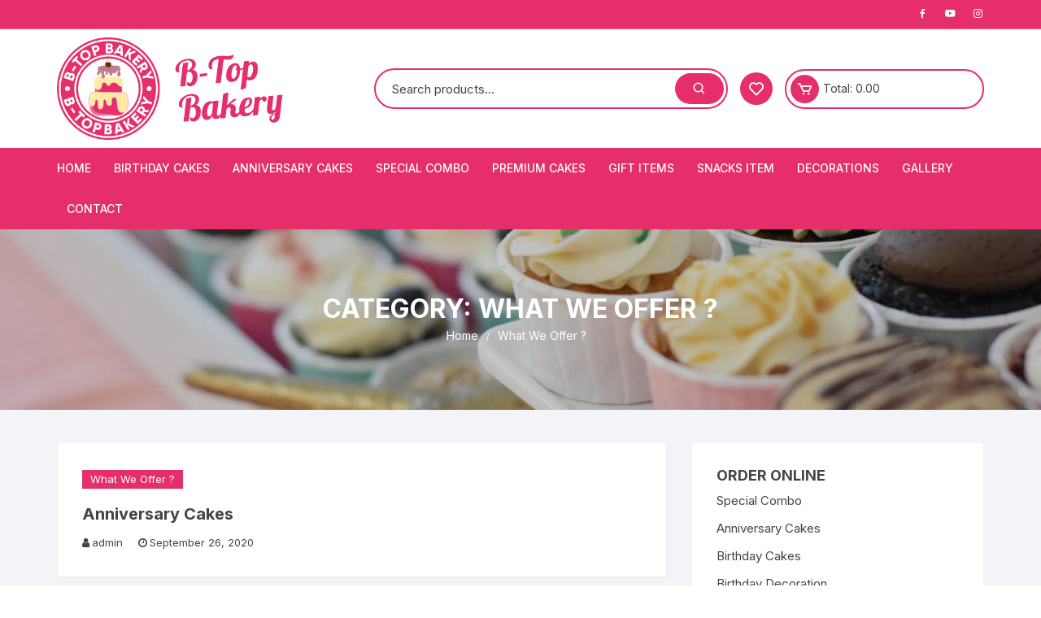

--- FILE ---
content_type: text/html; charset=UTF-8
request_url: https://btopbakery.in/category/what-we-offer/
body_size: 14518
content:
<!doctype html>
<html lang="en-US">
<head>
	<meta charset="UTF-8">
	<meta name="viewport" content="width=device-width, initial-scale=1">
	<link rel="profile" href="https://gmpg.org/xfn/11">

					<script>document.documentElement.className = document.documentElement.className + ' yes-js js_active js'</script>
			<title>What We Offer ? &#8211; B-Top Bakery</title>
<link rel='dns-prefetch' href='//fonts.googleapis.com' />
<link rel='dns-prefetch' href='//s.w.org' />
<link rel="alternate" type="application/rss+xml" title="B-Top Bakery &raquo; Feed" href="https://btopbakery.in/feed/" />
<link rel="alternate" type="application/rss+xml" title="B-Top Bakery &raquo; Comments Feed" href="https://btopbakery.in/comments/feed/" />
<link rel="alternate" type="application/rss+xml" title="B-Top Bakery &raquo; What We Offer ? Category Feed" href="https://btopbakery.in/category/what-we-offer/feed/" />
		<script type="text/javascript">
			window._wpemojiSettings = {"baseUrl":"https:\/\/s.w.org\/images\/core\/emoji\/13.0.1\/72x72\/","ext":".png","svgUrl":"https:\/\/s.w.org\/images\/core\/emoji\/13.0.1\/svg\/","svgExt":".svg","source":{"concatemoji":"https:\/\/btopbakery.in\/wp-includes\/js\/wp-emoji-release.min.js?ver=5.6"}};
			!function(e,a,t){var r,n,o,i,p=a.createElement("canvas"),s=p.getContext&&p.getContext("2d");function c(e,t){var a=String.fromCharCode;s.clearRect(0,0,p.width,p.height),s.fillText(a.apply(this,e),0,0);var r=p.toDataURL();return s.clearRect(0,0,p.width,p.height),s.fillText(a.apply(this,t),0,0),r===p.toDataURL()}function l(e){if(!s||!s.fillText)return!1;switch(s.textBaseline="top",s.font="600 32px Arial",e){case"flag":return!c([127987,65039,8205,9895,65039],[127987,65039,8203,9895,65039])&&(!c([55356,56826,55356,56819],[55356,56826,8203,55356,56819])&&!c([55356,57332,56128,56423,56128,56418,56128,56421,56128,56430,56128,56423,56128,56447],[55356,57332,8203,56128,56423,8203,56128,56418,8203,56128,56421,8203,56128,56430,8203,56128,56423,8203,56128,56447]));case"emoji":return!c([55357,56424,8205,55356,57212],[55357,56424,8203,55356,57212])}return!1}function d(e){var t=a.createElement("script");t.src=e,t.defer=t.type="text/javascript",a.getElementsByTagName("head")[0].appendChild(t)}for(i=Array("flag","emoji"),t.supports={everything:!0,everythingExceptFlag:!0},o=0;o<i.length;o++)t.supports[i[o]]=l(i[o]),t.supports.everything=t.supports.everything&&t.supports[i[o]],"flag"!==i[o]&&(t.supports.everythingExceptFlag=t.supports.everythingExceptFlag&&t.supports[i[o]]);t.supports.everythingExceptFlag=t.supports.everythingExceptFlag&&!t.supports.flag,t.DOMReady=!1,t.readyCallback=function(){t.DOMReady=!0},t.supports.everything||(n=function(){t.readyCallback()},a.addEventListener?(a.addEventListener("DOMContentLoaded",n,!1),e.addEventListener("load",n,!1)):(e.attachEvent("onload",n),a.attachEvent("onreadystatechange",function(){"complete"===a.readyState&&t.readyCallback()})),(r=t.source||{}).concatemoji?d(r.concatemoji):r.wpemoji&&r.twemoji&&(d(r.twemoji),d(r.wpemoji)))}(window,document,window._wpemojiSettings);
		</script>
		<style type="text/css">
img.wp-smiley,
img.emoji {
	display: inline !important;
	border: none !important;
	box-shadow: none !important;
	height: 1em !important;
	width: 1em !important;
	margin: 0 .07em !important;
	vertical-align: -0.1em !important;
	background: none !important;
	padding: 0 !important;
}
</style>
	<link rel='stylesheet' id='litespeed-cache-dummy-css'  href='https://btopbakery.in/wp-content/plugins/litespeed-cache/assets/css/litespeed-dummy.css?ver=5.6' type='text/css' media='all' />
<link rel='stylesheet' id='wp-block-library-css'  href='https://btopbakery.in/wp-includes/css/dist/block-library/style.min.css?ver=5.6' type='text/css' media='all' />
<link rel='stylesheet' id='wc-blocks-vendors-style-css'  href='https://btopbakery.in/wp-content/plugins/woo-gutenberg-products-block/build/wc-blocks-vendors-style.css?ver=5.5.1' type='text/css' media='all' />
<link rel='stylesheet' id='wc-blocks-style-css'  href='https://btopbakery.in/wp-content/plugins/woo-gutenberg-products-block/build/wc-blocks-style.css?ver=5.5.1' type='text/css' media='all' />
<link rel='stylesheet' id='jquery-selectBox-css'  href='https://btopbakery.in/wp-content/plugins/yith-woocommerce-wishlist/assets/css/jquery.selectBox.css?ver=1.2.0' type='text/css' media='all' />
<link rel='stylesheet' id='yith-wcwl-font-awesome-css'  href='https://btopbakery.in/wp-content/plugins/yith-woocommerce-wishlist/assets/css/font-awesome.css?ver=4.7.0' type='text/css' media='all' />
<link rel='stylesheet' id='yith-wcwl-main-css'  href='https://btopbakery.in/wp-content/plugins/yith-woocommerce-wishlist/assets/css/style.css?ver=3.0.14' type='text/css' media='all' />
<style id='yith-wcwl-main-inline-css' type='text/css'>
.yith-wcwl-share li a{color: #FFFFFF;}.yith-wcwl-share li a:hover{color: #FFFFFF;}.yith-wcwl-share a.facebook{background: #39599E; background-color: #39599E;}.yith-wcwl-share a.facebook:hover{background: #39599E; background-color: #39599E;}.yith-wcwl-share a.twitter{background: #45AFE2; background-color: #45AFE2;}.yith-wcwl-share a.twitter:hover{background: #39599E; background-color: #39599E;}.yith-wcwl-share a.pinterest{background: #AB2E31; background-color: #AB2E31;}.yith-wcwl-share a.pinterest:hover{background: #39599E; background-color: #39599E;}.yith-wcwl-share a.email{background: #FBB102; background-color: #FBB102;}.yith-wcwl-share a.email:hover{background: #39599E; background-color: #39599E;}.yith-wcwl-share a.whatsapp{background: #00A901; background-color: #00A901;}.yith-wcwl-share a.whatsapp:hover{background: #39599E; background-color: #39599E;}
</style>
<link rel='stylesheet' id='contact-form-7-css'  href='https://btopbakery.in/wp-content/plugins/contact-form-7/includes/css/styles.css?ver=5.3.2' type='text/css' media='all' />
<style id='contact-form-7-inline-css' type='text/css'>
.wpcf7 .wpcf7-recaptcha iframe {margin-bottom: 0;}.wpcf7 .wpcf7-recaptcha[data-align="center"] > div {margin: 0 auto;}.wpcf7 .wpcf7-recaptcha[data-align="right"] > div {margin: 0 0 0 auto;}
</style>
<link rel='stylesheet' id='woocommerce-layout-css'  href='https://btopbakery.in/wp-content/plugins/woocommerce/assets/css/woocommerce-layout.css?ver=4.5.5' type='text/css' media='all' />
<link rel='stylesheet' id='woocommerce-smallscreen-css'  href='https://btopbakery.in/wp-content/plugins/woocommerce/assets/css/woocommerce-smallscreen.css?ver=4.5.5' type='text/css' media='only screen and (max-width: 768px)' />
<link rel='stylesheet' id='woocommerce-general-css'  href='https://btopbakery.in/wp-content/plugins/woocommerce/assets/css/woocommerce.css?ver=4.5.5' type='text/css' media='all' />
<style id='woocommerce-inline-inline-css' type='text/css'>
.woocommerce form .form-row .required { visibility: visible; }
</style>
<link rel='stylesheet' id='woocommerce_prettyPhoto_css-css'  href='//btopbakery.in/wp-content/plugins/woocommerce/assets/css/prettyPhoto.css?ver=5.6' type='text/css' media='all' />
<link rel='stylesheet' id='orchid-store-style-css'  href='https://btopbakery.in/wp-content/themes/orchid-store/style.css?ver=5.6' type='text/css' media='all' />
<link rel='stylesheet' id='orchid-store-fonts-css'  href='https://fonts.googleapis.com/css?family=Inter%3A400%2C500%2C600%2C700%2C800&#038;subset=latin%2Clatin-ext&#038;ver=5.6' type='text/css' media='all' />
<link rel='stylesheet' id='orchid-store-boxicons-css'  href='https://btopbakery.in/wp-content/themes/orchid-store/assets/fonts/boxicons/boxicons.css?ver=1.2.2' type='text/css' media='all' />
<link rel='stylesheet' id='orchid-store-fontawesome-css'  href='https://btopbakery.in/wp-content/themes/orchid-store/assets/fonts/fontawesome/fontawesome.css?ver=1.2.2' type='text/css' media='all' />
<link rel='stylesheet' id='orchid-store-main-style-css'  href='https://btopbakery.in/wp-content/themes/orchid-store/assets/dist/css/main-style.css?ver=1.2.2' type='text/css' media='all' />
<style id='orchid-store-main-style-inline-css' type='text/css'>

			.editor-entry a,
			.quantity-button,
			.entry-404 h1 span,
			.banner-style-1 .caption span,
			.product-widget-style-2 .tab-nav ul li a.active {

				color: #e52e6a;
			}

			button,
			.mobile-navigation,
			input[type='button'],
			input[type='reset'],
			input[type='submit'],
			.entry-tags a,
			.entry-cats ul li a,
			.button-general,
			a.button-general,
			#yith-quick-view-close,
			.woocommerce .add_to_cart_button,
			.woocommerce #respond input#submit, 
			.woocommerce input#submit, 
			.woocommerce a.button, 
			.woocommerce button.button, 
			.woocommerce input.button, 
			.woocommerce .cart .button, 
			.woocommerce .cart input.button, 
			.woocommerce button.button.alt, 
			.woocommerce a.button.alt, 
			.woocommerce input.button.alt,
			.orchid-backtotop,
			.category-nav li a:hover,
			.cta-style-1,
			.main-navigation,
			.header-style-1 .top-header,
			#yith-wcwl-popup-message,
			.header-style-1 .custom-search-entry button,
			.header-style-1 .custom-search-entry button:hover,
			.header-style-1 .custom-search .search-form button,
			.masterheader .mini-cart button,
			.owl-carousel button.owl-dot.active,
			.woocommerce .added_to_cart.wc-forward,
			.woocommerce div.product .entry-summary .yith-wcwl-add-to-wishlist a,
			.default-post-wrap .page-head .entry-cats ul li a:hover,
			.woocommerce nav.woocommerce-pagination ul li a:hover,
			.woocommerce .widget_price_filter .ui-slider .ui-slider-range,
			.woocommerce .widget_price_filter .ui-slider .ui-slider-handle,
			.woocommerce-page #add_payment_method #payment div.payment_box, 
			.woocommerce-cart #payment div.payment_box, 
			.woocommerce-checkout #payment div.payment_box,
			.header-style-1 .wishlist-icon-container a,
			.wc-block-grid .wp-block-button__link,
			.os-about-widget .social-icons ul li a,
			.patigation .page-numbers,
			.woocommerce .woocommerce-pagination .page-numbers li span, 
			.woocommerce .woocommerce-pagination .page-numbers li a,
			.woocommerce ul.products li .product-hover-items ul li a,
			.woocommerce #respond input#submit.alt.disabled,
			.woocommerce #respond input#submit.alt:disabled,
			.woocommerce #respond input#submit.alt:disabled[disabled],
			.woocommerce a.button.alt.disabled,
			.woocommerce a.button.alt:disabled,
			.woocommerce a.button.alt:disabled[disabled],
			.woocommerce button.button.alt.disabled,
			.woocommerce button.button.alt:disabled,
			.woocommerce button.button.alt:disabled[disabled],
			.woocommerce input.button.alt.disabled,
			.woocommerce input.button.alt:disabled,
			.woocommerce input.button.alt:disabled:hover,
			.woocommerce input.button.alt:disabled[disabled],
			.product-widget-style-3 .owl-carousel .owl-nav button.owl-next, 
			.product-widget-style-3 .owl-carousel .owl-nav button.owl-prev,
			.mobile-header-style-1 .bottom-block,
			.woocommerce-store-notice.demo_store {

				background-color: #e52e6a;
			}

			section .section-title h2:after, 
			section .section-title h3:after {

				content:'';
				background-color: #e52e6a;
			}

			.widget .widget-title h3:after {

				content:'';
				border-top-color:#e52e6a;
			}

			.woocommerce-page .woocommerce-MyAccount-content p a {

				border-bottom-color:#e52e6a;
			}

			#add_payment_method #payment div.payment_box::before, 
			.woocommerce-cart #payment div.payment_box::before, 
			.woocommerce-checkout #payment div.payment_box::before {

				content:'';
				border-bottom-color: #e52e6a;
			}
			
			.category-nav ul,
			.masterheader .mini-cart,
			.header-style-1 .custom-search-entry,
			.header-style-1 .custom-search-entry .select-custom {

				border-color: #e52e6a;
			}
			a:hover,
			.quantity-button:hover,
			.entry-metas ul li a:hover,
			.footer a:hover,
			.editor-entry a:hover,
			.widget_archive a:hover,
			.widget_categories a:hover,
			.widget_recent_entries a:hover,
			.widget_meta a:hover,
			.widget_product_categories a:hover,
			.widget_rss li a:hover,
			.widget_pages li a:hover,
			.widget_nav_menu li a:hover,
			.woocommerce-widget-layered-nav ul li a:hover,
			.widget_rss .widget-title h3 a:hover,
			.widget_rss ul li a:hover,
			.masterheader .social-icons ul li a:hover,
			.comments-area .comment-body .reply a:hover,
			.comments-area .comment-body .reply a:focus,
			.comments-area .comment-body .fn a:hover,
			.comments-area .comment-body .fn a:focus,
			.footer .widget_rss ul li a:hover,
			.comments-area .comment-body .fn:hover,
			.comments-area .comment-body .fn a:hover,
			.comments-area .comment-body .reply a:hover, 
			.comments-area .comment-body .comment-metadata a:hover,
			.comments-area .comment-body .comment-metadata .edit-link:hover,
			.masterheader .topbar-items a:hover,
			.default-page-wrap .page-head .entry-metas ul li a:hover,
			.default-post-wrap .page-head .entry-metas ul li a:hover,
			.mini-cart-open .woocommerce.widget_shopping_cart .cart_list li a:hover,
			.woocommerce .woocommerce-breadcrumb a:hover,
			.breadcrumb-trail ul li a:hover,
			.os-page-breadcrumb-wrap .breadcrumb-trail ul li a:hover,
			.woocommerce .os-page-breadcrumb-wrap .woocommerce-breadcrumb a:hover,
			.os-breadcrumb-wrap ul li a:hover,
			.woocommerce-page a.edit:hover,
			.footer .footer-bottom p a:hover,
			.footer .copyrights a:hover, 
			.footer .widget_nav_menu ul li a:hover, 
			.footer .widget_rss .widget_title h3 a:hover, 
			.footer .widget_tag_cloud .tagcloud a:hover,
			.wc-block-grid .wc-block-grid__product-title:hover,
			.site-navigation ul li .sub-menu.mega-menu-sub-menu li a:hover {

				color: #39acdf;
			}

			button:hover,
			input[type='button']:hover,
			input[type='reset']:hover,
			input[type='submit']:hover,
			.orchid-backtotop:hover,
			.entry-tags a:hover,
			.entry-cats ul li a:hover,
			.button-general:hover,
			a.button-general:hover,
			#yith-quick-view-close:hover,
			.woocommerce .add_to_cart_button:hover,
			.woocommerce #respond input#submit:hover, 
			.woocommerce input#submit:hover, 
			.woocommerce a.button:hover, 
			.woocommerce button.button:hover, 
			.woocommerce input.button:hover, 
			.woocommerce .cart .button:hover, 
			.woocommerce .cart input.button:hover, 
			.woocommerce button.button.alt:hover, 
			.woocommerce a.button.alt:hover, 
			.woocommerce input.button.alt:hover,
			.masterheader .mini-cart button:hover,
			.woocommerce .product-hover-items ul li a:hover,
			.owl-carousel .owl-nav button.owl-next:hover,
			.owl-carousel .owl-nav button.owl-prev:hover,
			.woocommerce .added_to_cart.wc-forward:hover,
			.category-navigation .cat-nav-trigger,
			.wc-block-grid .wp-block-button__link:hover,
			.header-style-1 .wishlist-icon-container a:hover,
			.header-style-1 .custom-search .search-form button:hover,
			.os-about-widget .social-icons ul li a:hover,
			.woocommerce ul.products li .product-hover-items ul li a:hover,
			.woocommerce div.product .entry-summary .yith-wcwl-add-to-wishlist a:hover,
			.patigation .page-numbers.current,
			.patigation .page-numbers:hover,
			.woocommerce .woocommerce-pagination .page-numbers li a:hover, 
			.woocommerce .woocommerce-pagination .page-numbers li .current,
			.woocommerce a.button.alt:disabled:hover,
			.woocommerce a.button.alt.disabled:hover,
			.woocommerce button.button.alt:disabled:hover,
			.woocommerce button.button.alt.disabled:hover,
			.woocommerce input.button.alt.disabled:hover,
			.woocommerce a.button.alt:disabled[disabled]:hover,
			.woocommerce #respond input#submit.alt:disabled:hover,
			.woocommerce #respond input#submit.alt.disabled:hover,
			.woocommerce button.button.alt:disabled[disabled]:hover,
			.woocommerce input.button.alt:disabled[disabled]:hover,
			.woocommerce #respond input#submit.alt:disabled[disabled]:hover,
			.product-widget-style-3 .owl-carousel .owl-nav button.owl-next:hover, 
			.product-widget-style-3 .owl-carousel .owl-nav button.owl-prev:hover {

				background-color: #39acdf;
			}

			@media ( min-width: 992px ) {

				.site-navigation ul li .sub-menu li a:hover, 
				.site-navigation ul li .children li a:hover {

					background-color: #39acdf;
				}
			}

			.widget_tag_cloud .tagcloud a:hover,
			.widget_product_tag_cloud .tagcloud a:hover {

				border-color: #39acdf;
			}
</style>
<link rel='stylesheet' id='wp-featherlight-css'  href='https://btopbakery.in/wp-content/plugins/wp-featherlight/css/wp-featherlight.min.css?ver=1.3.4' type='text/css' media='all' />
<script type='text/javascript' src='https://btopbakery.in/wp-includes/js/jquery/jquery.min.js?ver=3.5.1' id='jquery-core-js'></script>
<script type='text/javascript' src='https://btopbakery.in/wp-includes/js/jquery/jquery-migrate.min.js?ver=3.3.2' id='jquery-migrate-js'></script>
<link rel="https://api.w.org/" href="https://btopbakery.in/wp-json/" /><link rel="alternate" type="application/json" href="https://btopbakery.in/wp-json/wp/v2/categories/5" /><link rel="EditURI" type="application/rsd+xml" title="RSD" href="https://btopbakery.in/xmlrpc.php?rsd" />
<link rel="wlwmanifest" type="application/wlwmanifest+xml" href="https://btopbakery.in/wp-includes/wlwmanifest.xml" /> 
<meta name="generator" content="WordPress 5.6" />
<meta name="generator" content="WooCommerce 4.5.5" />
		<style>
			.paytm_response{padding:15px; margin-bottom: 20px; border: 1px solid transparent; border-radius: 4px; text-align: center;}
			.paytm_response.error-box{color: #a94442; background-color: #f2dede; border-color: #ebccd1;}
			.paytm_response.success-box{color: #155724; background-color: #d4edda; border-color: #c3e6cb;}
		</style>
			<noscript><style>.woocommerce-product-gallery{ opacity: 1 !important; }</style></noscript>
			<style type="text/css">
					.site-title,
			.site-description {
				position: absolute;
				clip: rect(1px, 1px, 1px, 1px);
			}
				</style>
		<style type="text/css" id="custom-background-css">
body.custom-background { background-image: url("https://btopbakery.in/wp-content/uploads/2020/09/watercolor.png"); background-position: center center; background-size: auto; background-repeat: repeat; background-attachment: fixed; }
</style>
	<link rel="icon" href="https://btopbakery.in/wp-content/uploads/2020/09/btop-bakery-100x100.png" sizes="32x32" />
<link rel="icon" href="https://btopbakery.in/wp-content/uploads/2020/09/btop-bakery.png" sizes="192x192" />
<link rel="apple-touch-icon" href="https://btopbakery.in/wp-content/uploads/2020/09/btop-bakery.png" />
<meta name="msapplication-TileImage" content="https://btopbakery.in/wp-content/uploads/2020/09/btop-bakery.png" />
		<style type="text/css" id="wp-custom-css">
			.site-logo a img, .site-branding a img {
	max-width:280px;
}
.header-style-1 .mid-header {
    padding-top: 10px;
    padding-bottom: 10px;
}
.site-main{
	min-height:50px;
}
.footer {
    background: #e52e6a;
		color:#fff;
}
.footer table{
    border-collapse: collapse; 			border: none !important;
}
.widget .widget-title {
    margin-bottom: 10px;
}
.widget_archive ul li, .widget_categories ul li, .widget_meta ul li, .widget_nav_menu ul li, .widget_pages ul li, .widget_product_categories ul li, .widget_recent_comments ul li, .widget_recent_entries ul li, .widget_rss ul li, .woocommerce-widget-layered-nav ul li, .woocommerce .widget_rating_filter ul li, .woocommerce .woocommerce-widget-layered-nav-list .woocommerce-widget-layered-nav-list__item {
		border: none;
    padding: 5px 0;
		
}
.footer, .footer .footer-bottom p, .footer .widget_rss ul li a, .footer .widget_tag_cloud .tagcloud a, .footer a {
    color: #fff;
}
.footer .site-branding a img {
	max-width:120px;
}
.footer .os-about-widget .contact-info p, .os-about-widget .info, .footer .os-about-widget ul li {
	margin-bottom: 7px;
}
.widget .widget-title h3:after {
    content: '';
    border-top-color: #fff;
}
.cta-style-2 .box-holder {
    background: #670335;
}
.wooccm-field-country{
	display:none;
}
.site-navigation>ul>li>a {
    padding: 0 12px;
}		</style>
		</head>

<body class="archive category category-what-we-offer category-5 custom-background wp-custom-logo theme-orchid-store woocommerce-no-js wp-featherlight-captions hfeed woocommerce-active">
		<div id="page" class="site __os-page-wrap__">

		<a class="skip-link screen-reader-text" href="#content">Skip to content</a>

		<header class="masterheader desktop-header header-style-1">
    <div class="header-inner">
                    <div class="top-header">
                <div class="__os-container__">
                    <div class="os-row">
                        <div class="os-col left-col">
                           <div class="topbar-items">
                                                            </div><!-- .topbar-items -->
                        </div><!-- .os-col.left-col -->
                                                    <div class="os-col right-col">
                                 <div class="social-icons">
                                    <ul class="social-icons-list">
                                                                                    <li>
                                                <a href="https://www.facebook.com/BTOPBAKERY.IN"></a>
                                            </li>
                                                                                        <li>
                                                <a href="https://www.youtube.com/channel/UC-wvO4tksAvcLB022AJ83Jw"></a>
                                            </li>
                                                                                        <li>
                                                <a href="https://www.instagram.com/btopbakery/"></a>
                                            </li>
                                                                                </ul>
                                </div><!-- // social-icons -->
                            </div><!-- .os-col.right-col -->
                                                </div><!-- .os-row -->
                </div><!-- .__os-container__ -->
            </div><!-- .top-header -->
                    <div class="mid-header">
            <div class="__os-container__">
                <div class="os-row ">
                    <div class="os-col logo-col">
                        		<div class="site-branding">
			<a href="https://btopbakery.in/" class="custom-logo-link" rel="home"><img width="443" height="200" src="https://btopbakery.in/wp-content/uploads/2020/09/btop-bakery-logo-full.png" class="custom-logo" alt="B-Top Bakery" srcset="https://btopbakery.in/wp-content/uploads/2020/09/btop-bakery-logo-full.png 443w, https://btopbakery.in/wp-content/uploads/2020/09/btop-bakery-logo-full-300x135.png 300w" sizes="(max-width: 443px) 100vw, 443px" /></a>        </div><!-- site-branding -->
		                    </div><!-- .os-col.logo-col -->
                                            <div class="os-col extra-col">
                            <div class="aside-right">
                                		<div class="custom-search os-mobile-show">
	        <form role="search" method="get" class="woocommerce-product-search" action="https://btopbakery.in/">
	<div class="custom-search-entry">
		<input type="search" id="woocommerce-product-search-field-0" class="search-field" placeholder="Search products&hellip;" value="" name="s" />
		<button type="submit"><i class='bx bx-search'></i></button>
		<input type="hidden" name="post_type" value="product" />
	</div>
</form>	    </div><!-- .custom-search -->
		                                    <div class="wishlist-minicart-wrapper">
                                        <div class="wishlist-minicart-inner">
                                                    <div class="wishlist-icon-container">
                <a href="https://btopbakery.in/wishlist"><i class='bx bx-heart'></i></a>
            </div><!-- .wishlist-icon-container -->
            		<div class="mini-cart">
            <button class="trigger-mini-cart">
            	<i class='bx bx-cart'></i>
            </button><!-- .trigger-mini-cart -->
            <span class="cart-amount">Total:	            <span class="price">	                
                    <span class="woocommerce-Price-amount amount os-minicart-amount"><span class="woocommerce-Price-amount amount"><span class="woocommerce-Price-currencySymbol">&#8377;</span>0.00</span></span>
	            </span><!-- .price -->
            </span><!-- .cart-amount -->
                            <div class="mini-cart-open">
                    <div class="mini-cart-items">
                        <div class="widget woocommerce widget_shopping_cart"><div class="widget_shopping_cart_content"></div></div>                    </div><!-- .mini-cart-tems -->
                </div><!-- .mini-cart-open -->
                        </div><!-- .mini-cart -->
		                                        </div><!-- . wishlist-minicart-inner -->
                                    </div>
                                                                </div><!-- .aside-right -->
                        </div><!-- .os-col.extra-col -->
                                        </div><!-- .os-row -->
            </div><!-- .__os-container__ -->
        </div><!-- .mid-header -->
        <div class="bottom-header">
            <div class="main-navigation"> 
                <div class="__os-container__">
                    <div class="os-row os-nav-row no-special-menu">
                                                <div class="os-col os-nav-col-right">
                            <div class="menu-toggle">
                                <button class="mobile-menu-toggle-btn">
                                    <span class="hamburger-bar"></span>
                                    <span class="hamburger-bar"></span>
                                    <span class="hamburger-bar"></span>
                                </button>
                            </div><!-- .meu-toggle -->
                            		<nav id="site-navigation" class="site-navigation">
			<ul id="primary-menu" class="primary-menu"><li id="nav-menu-item-162" class="main-menu-item  menu-item-even menu-item-depth-0 menu-item menu-item-type-post_type menu-item-object-page menu-item-home"><a href="https://btopbakery.in/" class="menu-link main-menu-link">Home</a></li>
<li id="nav-menu-item-232" class="main-menu-item  menu-item-even menu-item-depth-0 menu-item menu-item-type-taxonomy menu-item-object-product_cat"><a href="https://btopbakery.in/product-category/birthday-cakes/" class="menu-link main-menu-link">Birthday Cakes</a></li>
<li id="nav-menu-item-231" class="main-menu-item  menu-item-even menu-item-depth-0 menu-item menu-item-type-taxonomy menu-item-object-product_cat"><a href="https://btopbakery.in/product-category/anniversary-cakes/" class="menu-link main-menu-link">Anniversary Cakes</a></li>
<li id="nav-menu-item-230" class="main-menu-item  menu-item-even menu-item-depth-0 menu-item menu-item-type-taxonomy menu-item-object-product_cat"><a href="https://btopbakery.in/product-category/special-combo/" class="menu-link main-menu-link">Special Combo</a></li>
<li id="nav-menu-item-1483" class="main-menu-item  menu-item-even menu-item-depth-0 menu-item menu-item-type-taxonomy menu-item-object-product_cat"><a href="https://btopbakery.in/product-category/premium-cakes/" class="menu-link main-menu-link">Premium Cakes</a></li>
<li id="nav-menu-item-387" class="main-menu-item  menu-item-even menu-item-depth-0 menu-item menu-item-type-taxonomy menu-item-object-product_cat"><a href="https://btopbakery.in/product-category/gift-items/" class="menu-link main-menu-link">Gift Items</a></li>
<li id="nav-menu-item-388" class="main-menu-item  menu-item-even menu-item-depth-0 menu-item menu-item-type-taxonomy menu-item-object-product_cat"><a href="https://btopbakery.in/product-category/snacks-item/" class="menu-link main-menu-link">Snacks Item</a></li>
<li id="nav-menu-item-1295" class="main-menu-item  menu-item-even menu-item-depth-0 menu-item menu-item-type-taxonomy menu-item-object-product_cat"><a href="https://btopbakery.in/product-category/decorations/" class="menu-link main-menu-link">Decorations</a></li>
<li id="nav-menu-item-67" class="main-menu-item  menu-item-even menu-item-depth-0 menu-item menu-item-type-post_type menu-item-object-page"><a href="https://btopbakery.in/gallery/" class="menu-link main-menu-link">Gallery</a></li>
<li id="nav-menu-item-27" class="main-menu-item  menu-item-even menu-item-depth-0 menu-item menu-item-type-post_type menu-item-object-page"><a href="https://btopbakery.in/contact/" class="menu-link main-menu-link">Contact</a></li>
</ul>		</nav><!-- .site-navigation.site-navigation -->
		                        </div><!-- // os-col os-nav-col-right -->
                    </div><!-- // os-row os-nav-row -->
                </div><!-- .__os-container__ -->
            </div><!-- .main-navigation -->
        </div><!-- .bottom-header -->
    </div><!-- .header-inner -->
</header><!-- .masterheader.header-style-1 --><header class="masterheader mobile-header header-style-1 mobile-header-style-1">
    <div class="header-inner">
                         <div class="top-header top-block">
                    <div class="__os-container__">
                        <div class="block-entry os-row">
                                                                <div class="social-icons flex-col">
                                        <ul class="social-icons-list">
                                                                                    <li>
                                                <a href="https://www.facebook.com/BTOPBAKERY.IN"></a>
                                            </li>
                                                                                        <li>
                                                <a href="https://www.youtube.com/channel/UC-wvO4tksAvcLB022AJ83Jw"></a>
                                            </li>
                                                                                        <li>
                                                <a href="https://www.instagram.com/btopbakery/"></a>
                                            </li>
                                                                                    </ul>
                                    </div><!-- // social-icons -->
                                                            </div><!-- // block-entry -->
                    </div><!-- // __os-container__ -->
                </div><!-- // top-block -->
                        <div class="mid-block">
            <div class="__os-container__">
                <div class="block-entry os-row">
                    <div class="branding flex-col">
                        		<div class="site-branding">
			<a href="https://btopbakery.in/" class="custom-logo-link" rel="home"><img width="443" height="200" src="https://btopbakery.in/wp-content/uploads/2020/09/btop-bakery-logo-full.png" class="custom-logo" alt="B-Top Bakery" srcset="https://btopbakery.in/wp-content/uploads/2020/09/btop-bakery-logo-full.png 443w, https://btopbakery.in/wp-content/uploads/2020/09/btop-bakery-logo-full-300x135.png 300w" sizes="(max-width: 443px) 100vw, 443px" /></a>        </div><!-- site-branding -->
		                    </div><!-- .branding flex-col -->
                                                <div class="header-items flex-col">
                                <div class="flex-row">
                                                                            <div class="wishlist-column flex-col">
                                                        <div class="wishlist-icon-container">
                <a href="https://btopbakery.in/wishlist"><i class='bx bx-heart'></i></a>
            </div><!-- .wishlist-icon-container -->
                                                    </div><!-- // wishlist-column flex-column -->
                                                                                <div class="minicart-column flex-col">
                                            		<div class="mini-cart">
            <button class="trigger-mini-cart">
            	<i class='bx bx-cart'></i>
            </button><!-- .trigger-mini-cart -->
            <span class="cart-amount">Total:	            <span class="price">	                
                    <span class="woocommerce-Price-amount amount os-minicart-amount"><span class="woocommerce-Price-amount amount"><span class="woocommerce-Price-currencySymbol">&#8377;</span>0.00</span></span>
	            </span><!-- .price -->
            </span><!-- .cart-amount -->
                            <div class="mini-cart-open">
                    <div class="mini-cart-items">
                        <div class="widget woocommerce widget_shopping_cart"><div class="widget_shopping_cart_content"></div></div>                    </div><!-- .mini-cart-tems -->
                </div><!-- .mini-cart-open -->
                        </div><!-- .mini-cart -->
		                                        </div><!-- // mincart-column flex-col -->
                                                                        </div><!-- // flex-row -->
                            </div><!-- // header-items -->
                                            </div><!-- // block-entry -->
            </div><!-- // __os-container__ -->
        </div><!-- // mid-block -->
        <div class="bottom-block">
            <div class="__os-container__">
                <div class="block-entry">
                    <div class="flex-row">
                        <div class="flex-col left">
                        <div class="nav-col">
                            <div class="menu-toggle">
                                <button class="mobile-menu-toggle-btn">
                                    <span class="hamburger-bar"></span>
                                    <span class="hamburger-bar"></span>
                                    <span class="hamburger-bar"></span>
                                </button>
                            </div><!-- .meu-toggle -->
                            		<nav id="site-navigation" class="site-navigation">
			<ul id="primary-menu" class="primary-menu"><li id="nav-menu-item-162" class="main-menu-item  menu-item-even menu-item-depth-0 menu-item menu-item-type-post_type menu-item-object-page menu-item-home"><a href="https://btopbakery.in/" class="menu-link main-menu-link">Home</a></li>
<li id="nav-menu-item-232" class="main-menu-item  menu-item-even menu-item-depth-0 menu-item menu-item-type-taxonomy menu-item-object-product_cat"><a href="https://btopbakery.in/product-category/birthday-cakes/" class="menu-link main-menu-link">Birthday Cakes</a></li>
<li id="nav-menu-item-231" class="main-menu-item  menu-item-even menu-item-depth-0 menu-item menu-item-type-taxonomy menu-item-object-product_cat"><a href="https://btopbakery.in/product-category/anniversary-cakes/" class="menu-link main-menu-link">Anniversary Cakes</a></li>
<li id="nav-menu-item-230" class="main-menu-item  menu-item-even menu-item-depth-0 menu-item menu-item-type-taxonomy menu-item-object-product_cat"><a href="https://btopbakery.in/product-category/special-combo/" class="menu-link main-menu-link">Special Combo</a></li>
<li id="nav-menu-item-1483" class="main-menu-item  menu-item-even menu-item-depth-0 menu-item menu-item-type-taxonomy menu-item-object-product_cat"><a href="https://btopbakery.in/product-category/premium-cakes/" class="menu-link main-menu-link">Premium Cakes</a></li>
<li id="nav-menu-item-387" class="main-menu-item  menu-item-even menu-item-depth-0 menu-item menu-item-type-taxonomy menu-item-object-product_cat"><a href="https://btopbakery.in/product-category/gift-items/" class="menu-link main-menu-link">Gift Items</a></li>
<li id="nav-menu-item-388" class="main-menu-item  menu-item-even menu-item-depth-0 menu-item menu-item-type-taxonomy menu-item-object-product_cat"><a href="https://btopbakery.in/product-category/snacks-item/" class="menu-link main-menu-link">Snacks Item</a></li>
<li id="nav-menu-item-1295" class="main-menu-item  menu-item-even menu-item-depth-0 menu-item menu-item-type-taxonomy menu-item-object-product_cat"><a href="https://btopbakery.in/product-category/decorations/" class="menu-link main-menu-link">Decorations</a></li>
<li id="nav-menu-item-67" class="main-menu-item  menu-item-even menu-item-depth-0 menu-item menu-item-type-post_type menu-item-object-page"><a href="https://btopbakery.in/gallery/" class="menu-link main-menu-link">Gallery</a></li>
<li id="nav-menu-item-27" class="main-menu-item  menu-item-even menu-item-depth-0 menu-item menu-item-type-post_type menu-item-object-page"><a href="https://btopbakery.in/contact/" class="menu-link main-menu-link">Contact</a></li>
</ul>		</nav><!-- .site-navigation.site-navigation -->
		                        </div><!-- // nav-col -->
                        </div><!-- // flex-col left -->
                        <div class="flex-col right">
                            <div class="flex-row">
                                                                    <div class="search-col flex-col">
                                        <button class="search-toggle"><i class='bx bx-search'></i></button>
                                    </div><!-- // search-col flex-col -->
                                                                </div><!-- // flex-row -->
                        </div><!-- // flex-col right -->
                    </div><!-- // fex-row -->
                </div><!-- // block-entry -->
            </div><!-- // __os-container__ -->
                            <div class="mobile-header-search">
                    		<div class="custom-search os-mobile-show">
	        <form role="search" method="get" class="woocommerce-product-search" action="https://btopbakery.in/">
	<div class="custom-search-entry">
		<input type="search" id="woocommerce-product-search-field-1" class="search-field" placeholder="Search products&hellip;" value="" name="s" />
		<button type="submit"><i class='bx bx-search'></i></button>
		<input type="hidden" name="post_type" value="product" />
	</div>
</form>	    </div><!-- .custom-search -->
		                </div><!-- // mobile-header-search -->
                        </div><!-- // bottom-block -->
    </div><!-- // header-inner -->
</header><!-- .mobile-header header-style-1 -->
<aside class="mobile-navigation canvas" data-auto-focus="true">
    <div class="canvas-inner">
        <div class="canvas-container-entry">
            <div class="canvas-close-container">
                <button class="trigger-mob-nav-close"><i class='bx bx-x'></i></button>
            </div><!-- // canvas-close-container -->
            <div class="top-header-menu-entry">
                            </div><!-- // secondary-navigation -->
            <div class="mobile-nav-entry">
                		<nav id="site-navigation" class="site-navigation">
			<ul id="primary-menu" class="primary-menu"><li id="nav-menu-item-162" class="main-menu-item  menu-item-even menu-item-depth-0 menu-item menu-item-type-post_type menu-item-object-page menu-item-home"><a href="https://btopbakery.in/" class="menu-link main-menu-link">Home</a></li>
<li id="nav-menu-item-232" class="main-menu-item  menu-item-even menu-item-depth-0 menu-item menu-item-type-taxonomy menu-item-object-product_cat"><a href="https://btopbakery.in/product-category/birthday-cakes/" class="menu-link main-menu-link">Birthday Cakes</a></li>
<li id="nav-menu-item-231" class="main-menu-item  menu-item-even menu-item-depth-0 menu-item menu-item-type-taxonomy menu-item-object-product_cat"><a href="https://btopbakery.in/product-category/anniversary-cakes/" class="menu-link main-menu-link">Anniversary Cakes</a></li>
<li id="nav-menu-item-230" class="main-menu-item  menu-item-even menu-item-depth-0 menu-item menu-item-type-taxonomy menu-item-object-product_cat"><a href="https://btopbakery.in/product-category/special-combo/" class="menu-link main-menu-link">Special Combo</a></li>
<li id="nav-menu-item-1483" class="main-menu-item  menu-item-even menu-item-depth-0 menu-item menu-item-type-taxonomy menu-item-object-product_cat"><a href="https://btopbakery.in/product-category/premium-cakes/" class="menu-link main-menu-link">Premium Cakes</a></li>
<li id="nav-menu-item-387" class="main-menu-item  menu-item-even menu-item-depth-0 menu-item menu-item-type-taxonomy menu-item-object-product_cat"><a href="https://btopbakery.in/product-category/gift-items/" class="menu-link main-menu-link">Gift Items</a></li>
<li id="nav-menu-item-388" class="main-menu-item  menu-item-even menu-item-depth-0 menu-item menu-item-type-taxonomy menu-item-object-product_cat"><a href="https://btopbakery.in/product-category/snacks-item/" class="menu-link main-menu-link">Snacks Item</a></li>
<li id="nav-menu-item-1295" class="main-menu-item  menu-item-even menu-item-depth-0 menu-item menu-item-type-taxonomy menu-item-object-product_cat"><a href="https://btopbakery.in/product-category/decorations/" class="menu-link main-menu-link">Decorations</a></li>
<li id="nav-menu-item-67" class="main-menu-item  menu-item-even menu-item-depth-0 menu-item menu-item-type-post_type menu-item-object-page"><a href="https://btopbakery.in/gallery/" class="menu-link main-menu-link">Gallery</a></li>
<li id="nav-menu-item-27" class="main-menu-item  menu-item-even menu-item-depth-0 menu-item menu-item-type-post_type menu-item-object-page"><a href="https://btopbakery.in/contact/" class="menu-link main-menu-link">Contact</a></li>
</ul>		</nav><!-- .site-navigation.site-navigation -->
		            </div><!-- // mobile-nav-entry -->
        </div><!-- // canvas-container-entry -->
    </div><!-- // canvas-inner -->
</aside><!-- // mobile-navigation-canvas -->
<div class="mobile-navigation-mask"></div><!-- // mobile-navigation-mask -->        
        <div id="content" class="site-content"><div class="inner-page-wrap archive-page-wrap">
				<div class="os-breadcrumb-wrap" style="background-image: url(https://btopbakery.in/wp-content/uploads/2020/09/cropped-photo-1546541866-706231a598d7-1.jpg);" >
		        <div class="__os-container__">
		        	<div class="breadcrumb-inner">
		            <div class="title">
		            	<h1 class="entry-title page-title">Category: <span>What We Offer ?</span></h1>		            </div><!-- .title -->
		            			            <div class="os-breadcrumb">
			            	<nav role="navigation" aria-label="Breadcrumbs" class="breadcrumb-trail breadcrumbs"><ul class="trail-items"><li class="trail-item trail-begin"><a href="https://btopbakery.in/" rel="home"><span>Home</span></a></li><li class="trail-item trail-end"><a href="#"><span>What We Offer ?</span></a></li></ul></nav>			            </div><!-- .os-breadcrumb -->
			            		         	</div><!-- .breadcrumb-inner -->
		        </div><!-- .os-container -->
		         <div class="mask"></div>
		    </div><!-- .os-breadcrumb-wrap -->
			    <div class="inner-entry">
        <div class="__os-container__">
            <div class="os-row">
                <div class="col-desktop-8 content-col col-tab-100 col-mob-100 sticky-portion">
                    <div id="primary" class="content-area">
                        <div id="main" class="site-main">
                            <div class="archive-entry">
                            	<article id="post-80" class="post-80 post type-post status-publish format-standard hentry category-what-we-offer">
    <div class="os-row">
                <div class="os-col content-col">
            <div class="box">
                			<div class="entry-cats">
                <ul class="post-categories">
	<li><a href="https://btopbakery.in/category/what-we-offer/" rel="category tag">What We Offer ?</a></li></ul>            </div><!-- .entry-cats -->
			                <div class="title">
                    <h3><a href="https://btopbakery.in/anniversary-cakes/">Anniversary Cakes</a></h3>
                </div><!-- .title -->
                		<div class="excerpt">
                    </div><!-- .excerpt -->
		                    <div class="entry-metas">
                        <ul>
                            			<li class="posted-by"><a class="url fn n" href="https://btopbakery.in/author/admin/">admin</a></li>
			            <li class="posted-date"><a href="https://btopbakery.in/anniversary-cakes/" rel="bookmark"><time class="entry-date published" datetime="2020-09-26T12:49:40+05:30">September 26, 2020</time><time class="updated" datetime="2020-09-26T12:49:59+05:30">September 26, 2020</time></a></li>
			                        </ul>
                    </div><!-- .entry-metas -->
                                </div><!-- .box -->
        </div><!-- .os-col -->
    </div><!-- .os-row -->
</article><!-- #post-80 -->
<article id="post-77" class="post-77 post type-post status-publish format-standard hentry category-what-we-offer">
    <div class="os-row">
                <div class="os-col content-col">
            <div class="box">
                			<div class="entry-cats">
                <ul class="post-categories">
	<li><a href="https://btopbakery.in/category/what-we-offer/" rel="category tag">What We Offer ?</a></li></ul>            </div><!-- .entry-cats -->
			                <div class="title">
                    <h3><a href="https://btopbakery.in/wedding-cakes/">Wedding Cakes</a></h3>
                </div><!-- .title -->
                		<div class="excerpt">
                    </div><!-- .excerpt -->
		                    <div class="entry-metas">
                        <ul>
                            			<li class="posted-by"><a class="url fn n" href="https://btopbakery.in/author/admin/">admin</a></li>
			            <li class="posted-date"><a href="https://btopbakery.in/wedding-cakes/" rel="bookmark"><time class="entry-date published updated" datetime="2020-09-26T12:48:35+05:30">September 26, 2020</time></a></li>
			                        </ul>
                    </div><!-- .entry-metas -->
                                </div><!-- .box -->
        </div><!-- .os-col -->
    </div><!-- .os-row -->
</article><!-- #post-77 -->
<article id="post-74" class="post-74 post type-post status-publish format-standard hentry category-what-we-offer">
    <div class="os-row">
                <div class="os-col content-col">
            <div class="box">
                			<div class="entry-cats">
                <ul class="post-categories">
	<li><a href="https://btopbakery.in/category/what-we-offer/" rel="category tag">What We Offer ?</a></li></ul>            </div><!-- .entry-cats -->
			                <div class="title">
                    <h3><a href="https://btopbakery.in/home-delivery/">Home Delivery</a></h3>
                </div><!-- .title -->
                		<div class="excerpt">
                    </div><!-- .excerpt -->
		                    <div class="entry-metas">
                        <ul>
                            			<li class="posted-by"><a class="url fn n" href="https://btopbakery.in/author/admin/">admin</a></li>
			            <li class="posted-date"><a href="https://btopbakery.in/home-delivery/" rel="bookmark"><time class="entry-date published updated" datetime="2020-09-26T12:47:29+05:30">September 26, 2020</time></a></li>
			                        </ul>
                    </div><!-- .entry-metas -->
                                </div><!-- .box -->
        </div><!-- .os-col -->
    </div><!-- .os-row -->
</article><!-- #post-74 -->
<article id="post-51" class="post-51 post type-post status-publish format-standard hentry category-what-we-offer">
    <div class="os-row">
                <div class="os-col content-col">
            <div class="box">
                			<div class="entry-cats">
                <ul class="post-categories">
	<li><a href="https://btopbakery.in/category/what-we-offer/" rel="category tag">What We Offer ?</a></li></ul>            </div><!-- .entry-cats -->
			                <div class="title">
                    <h3><a href="https://btopbakery.in/birthday-cakes/">Birthday Cakes</a></h3>
                </div><!-- .title -->
                		<div class="excerpt">
            <p>Ace your celebrations with birthday cakes that are just special as you are! Line up everybody and order birthday cake online for same day or midnight delivery because, with us,</p>
        </div><!-- .excerpt -->
		                    <div class="entry-metas">
                        <ul>
                            			<li class="posted-by"><a class="url fn n" href="https://btopbakery.in/author/admin/">admin</a></li>
			            <li class="posted-date"><a href="https://btopbakery.in/birthday-cakes/" rel="bookmark"><time class="entry-date published" datetime="2020-09-24T14:30:14+05:30">September 24, 2020</time><time class="updated" datetime="2020-09-26T12:45:04+05:30">September 26, 2020</time></a></li>
			                        </ul>
                    </div><!-- .entry-metas -->
                                </div><!-- .box -->
        </div><!-- .os-col -->
    </div><!-- .os-row -->
</article><!-- #post-51 -->
		<div class="patigation">
            <div class="pagination-entry">
               	            </div><!-- .pagination-entry -->
        </div><!-- .pagination -->
		                            </div><!-- .archive-entry -->
                        </div><!-- .main -->
                    </div><!-- .primary -->
                </div><!-- .col -->
                <div class="col-desktop-4 sidebar-col col-tab-100 col-mob-100 sticky-portion">
	<aside id="secondary" class="secondary-widget-area">
		<div id="nav_menu-6" class="widget widget_nav_menu"><div class="widget-title"><h3>Order Online</h3></div><div class="menu-sidebar-order-online-menu-container"><ul id="menu-sidebar-order-online-menu" class="menu"><li id="nav-menu-item-1480" class="main-menu-item  menu-item-even menu-item-depth-0 menu-item menu-item-type-taxonomy menu-item-object-product_cat"><a href="https://btopbakery.in/product-category/special-combo/" class="menu-link main-menu-link">Special Combo</a></li>
<li id="nav-menu-item-1473" class="main-menu-item  menu-item-even menu-item-depth-0 menu-item menu-item-type-taxonomy menu-item-object-product_cat"><a href="https://btopbakery.in/product-category/anniversary-cakes/" class="menu-link main-menu-link">Anniversary Cakes</a></li>
<li id="nav-menu-item-1474" class="main-menu-item  menu-item-even menu-item-depth-0 menu-item menu-item-type-taxonomy menu-item-object-product_cat"><a href="https://btopbakery.in/product-category/birthday-cakes/" class="menu-link main-menu-link">Birthday Cakes</a></li>
<li id="nav-menu-item-1475" class="main-menu-item  menu-item-even menu-item-depth-0 menu-item menu-item-type-taxonomy menu-item-object-product_cat"><a href="https://btopbakery.in/product-category/birthday-decoration/" class="menu-link main-menu-link">Birthday Decoration</a></li>
<li id="nav-menu-item-1481" class="main-menu-item  menu-item-even menu-item-depth-0 menu-item menu-item-type-taxonomy menu-item-object-product_cat"><a href="https://btopbakery.in/product-category/vanilla-cake/" class="menu-link main-menu-link">Vanilla Cake</a></li>
<li id="nav-menu-item-1476" class="main-menu-item  menu-item-even menu-item-depth-0 menu-item menu-item-type-taxonomy menu-item-object-product_cat"><a href="https://btopbakery.in/product-category/chocolate-cake/" class="menu-link main-menu-link">Chocolate Cake</a></li>
<li id="nav-menu-item-1477" class="main-menu-item  menu-item-even menu-item-depth-0 menu-item menu-item-type-taxonomy menu-item-object-product_cat"><a href="https://btopbakery.in/product-category/decorations/" class="menu-link main-menu-link">Decorations</a></li>
<li id="nav-menu-item-1478" class="main-menu-item  menu-item-even menu-item-depth-0 menu-item menu-item-type-taxonomy menu-item-object-product_cat"><a href="https://btopbakery.in/product-category/gift-items/" class="menu-link main-menu-link">Gift Items</a></li>
<li id="nav-menu-item-1479" class="main-menu-item  menu-item-even menu-item-depth-0 menu-item menu-item-type-taxonomy menu-item-object-product_cat"><a href="https://btopbakery.in/product-category/snacks-item/" class="menu-link main-menu-link">Snacks Item</a></li>
</ul></div></div>	</aside><!-- #secondary -->
</div><!-- .col -->
            </div><!-- .row -->
        </div><!-- .__os-container__ -->
    </div><!-- .inner-entry -->
</div><!-- .inner-page-wrap -->
    </div><!-- #content.site-title -->

	<footer class="footer secondary-widget-area">
        <div class="footer-inner">
            <div class="footer-mask">
                <div class="__os-container__">
                    <div class="footer-entry">
                    	                            <div class="footer-top columns-4">
                                <div class="row">
                                	                                			<div class="os-col column">
        		                                <div id="orchid-store-about-widget-2" class="widget os-about-widget">            <div class="widget-entry">
		        <div class="info">
		            <div class="site-branding">
                            		                <div class="logo">
    		                    <a href="https://btopbakery.in/"><img src="http://btopbakery.in/wp-content/uploads/2020/09/btop-bakery.png"></a>
    		                </div><!-- // logo -->
                            		            </div><!-- // site-branding -->
		            <ul class="contact-info">
		            			            </ul>
		        </div><!-- // info -->
		        <div class="social-icons">
		            <ul class="social-icons-list">                        
                        		            </ul>
		        </div><!-- // social-icons -->
		    </div><!-- // widget-entry -->
            </div>        		                            </div><!-- .col -->
                                			                                			<div class="os-col column">
        		                                <div id="nav_menu-2" class="widget widget_nav_menu"><div class="widget-title"><h3>Know Us</h3></div><div class="menu-footer-menu-site-information-container"><ul id="menu-footer-menu-site-information" class="menu"><li id="nav-menu-item-88" class="main-menu-item  menu-item-even menu-item-depth-0 menu-item menu-item-type-post_type menu-item-object-page"><a href="https://btopbakery.in/welcome-to-b-top-bakery/about-us/" class="menu-link main-menu-link">About Us</a></li>
<li id="nav-menu-item-89" class="main-menu-item  menu-item-even menu-item-depth-0 menu-item menu-item-type-post_type menu-item-object-page"><a href="https://btopbakery.in/gallery/" class="menu-link main-menu-link">Gallery</a></li>
<li id="nav-menu-item-90" class="main-menu-item  menu-item-even menu-item-depth-0 menu-item menu-item-type-post_type menu-item-object-page"><a href="https://btopbakery.in/contact/" class="menu-link main-menu-link">Contact</a></li>
</ul></div></div><div id="nav_menu-3" class="widget widget_nav_menu"><div class="widget-title"><h3>Need Help?</h3></div><div class="menu-footer-menu-help-menu-container"><ul id="menu-footer-menu-help-menu" class="menu"><li id="nav-menu-item-98" class="main-menu-item  menu-item-even menu-item-depth-0 menu-item menu-item-type-post_type menu-item-object-page"><a href="https://btopbakery.in/faqs/" class="menu-link main-menu-link">FAQs</a></li>
<li id="nav-menu-item-99" class="main-menu-item  menu-item-even menu-item-depth-0 menu-item menu-item-type-post_type menu-item-object-page"><a href="https://btopbakery.in/refund-policy/" class="menu-link main-menu-link">Refund Policy</a></li>
<li id="nav-menu-item-100" class="main-menu-item  menu-item-even menu-item-depth-0 menu-item menu-item-type-post_type menu-item-object-page"><a href="https://btopbakery.in/cancelation-and-returns/" class="menu-link main-menu-link">Cancelation and Returns</a></li>
<li id="nav-menu-item-92" class="main-menu-item  menu-item-even menu-item-depth-0 menu-item menu-item-type-post_type menu-item-object-page menu-item-privacy-policy"><a href="https://btopbakery.in/privacy-policy/" class="menu-link main-menu-link">Privacy Policy</a></li>
</ul></div></div>        		                            </div><!-- .col -->
                                			                                			<div class="os-col column">
        		                                <div id="nav_menu-4" class="widget widget_nav_menu"><div class="widget-title"><h3>Order Online</h3></div><div class="menu-footer-menu-order-online-container"><ul id="menu-footer-menu-order-online" class="menu"><li id="nav-menu-item-1462" class="main-menu-item  menu-item-even menu-item-depth-0 menu-item menu-item-type-taxonomy menu-item-object-product_cat"><a href="https://btopbakery.in/product-category/anniversary-cakes/" class="menu-link main-menu-link">Anniversary Cakes</a></li>
<li id="nav-menu-item-1463" class="main-menu-item  menu-item-even menu-item-depth-0 menu-item menu-item-type-taxonomy menu-item-object-product_cat"><a href="https://btopbakery.in/product-category/birthday-cakes/" class="menu-link main-menu-link">Birthday Cakes</a></li>
<li id="nav-menu-item-1464" class="main-menu-item  menu-item-even menu-item-depth-0 menu-item menu-item-type-taxonomy menu-item-object-product_cat"><a href="https://btopbakery.in/product-category/birthday-decoration/" class="menu-link main-menu-link">Birthday Decoration</a></li>
<li id="nav-menu-item-1465" class="main-menu-item  menu-item-even menu-item-depth-0 menu-item menu-item-type-taxonomy menu-item-object-product_cat"><a href="https://btopbakery.in/product-category/chocolate-cake/" class="menu-link main-menu-link">Chocolate Cake</a></li>
<li id="nav-menu-item-1466" class="main-menu-item  menu-item-even menu-item-depth-0 menu-item menu-item-type-taxonomy menu-item-object-product_cat"><a href="https://btopbakery.in/product-category/decorations/" class="menu-link main-menu-link">Decorations</a></li>
<li id="nav-menu-item-1467" class="main-menu-item  menu-item-even menu-item-depth-0 menu-item menu-item-type-taxonomy menu-item-object-product_cat"><a href="https://btopbakery.in/product-category/gift-items/" class="menu-link main-menu-link">Gift Items</a></li>
<li id="nav-menu-item-1468" class="main-menu-item  menu-item-even menu-item-depth-0 menu-item menu-item-type-taxonomy menu-item-object-product_cat"><a href="https://btopbakery.in/product-category/snacks-item/" class="menu-link main-menu-link">Snacks Item</a></li>
<li id="nav-menu-item-1469" class="main-menu-item  menu-item-even menu-item-depth-0 menu-item menu-item-type-taxonomy menu-item-object-product_cat"><a href="https://btopbakery.in/product-category/special-combo/" class="menu-link main-menu-link">Special Combo</a></li>
<li id="nav-menu-item-1470" class="main-menu-item  menu-item-even menu-item-depth-0 menu-item menu-item-type-taxonomy menu-item-object-product_cat"><a href="https://btopbakery.in/product-category/vanilla-cake/" class="menu-link main-menu-link">Vanilla Cake</a></li>
</ul></div></div>        		                            </div><!-- .col -->
                                			                                			<div class="os-col column">
        		                                <div id="nav_menu-5" class="widget widget_nav_menu"><div class="widget-title"><h3>My Store</h3></div><div class="menu-footer-menu-my-online-shop-container"><ul id="menu-footer-menu-my-online-shop" class="menu"><li id="nav-menu-item-106" class="main-menu-item  menu-item-even menu-item-depth-0 menu-item menu-item-type-post_type menu-item-object-page"><a href="https://btopbakery.in/cart/" class="menu-link main-menu-link">Cart</a></li>
<li id="nav-menu-item-107" class="main-menu-item  menu-item-even menu-item-depth-0 menu-item menu-item-type-post_type menu-item-object-page"><a href="https://btopbakery.in/checkout/" class="menu-link main-menu-link">Checkout</a></li>
<li id="nav-menu-item-103" class="main-menu-item  menu-item-even menu-item-depth-0 menu-item menu-item-type-custom menu-item-object-custom"><a href="http://localhost/btopbakery/my-account/orders/" class="menu-link main-menu-link">My Orders</a></li>
<li id="nav-menu-item-108" class="main-menu-item  menu-item-even menu-item-depth-0 menu-item menu-item-type-post_type menu-item-object-page"><a href="https://btopbakery.in/gallery/my-account/" class="menu-link main-menu-link">My account</a></li>
</ul></div></div>        		                            </div><!-- .col -->
                                			                                </div><!-- .row -->
                            </div><!-- .footer-top -->
                                                    <div class="footer-bottom">
                            <div class="os-row">
                                <div class="os-col copyrights-col">
                                    		<div class="copyrights">
			<p>
				© 2022 B-Top Bakery | Website by <a href="https://ishwaracharya.com.np" rel="author" target="_blank">Ishwar</a>			</p>
        </div><!-- .copyrights -->
		                                </div><!-- .os-col -->
                                <div class="os-col">
                                                                    </div><!-- .os-col -->
                            </div><!-- .os-row -->
                        </div><!-- .footer-bottom -->
                    </div><!-- .footer-entry -->
                </div><!-- .__os-container__ -->
            </div><!-- .footer-mask -->
        </div><!-- .footer-inner -->
    </footer><!-- .footer -->
    
            <div class="orchid-backtotop"><span><i class="bx bx-chevron-up"></i></span></div>
        
</div><!-- .__os-page-wrap__ -->

	<script type="text/javascript">
		var c = document.body.className;
		c = c.replace(/woocommerce-no-js/, 'woocommerce-js');
		document.body.className = c;
	</script>
	<link rel='stylesheet' id='paytmWoopayment-css'  href='https://btopbakery.in/wp-content/plugins/paytm-payments/assets/css/paytm-payments.css?ver=5.6' type='text/css' media='' />
<script type='text/javascript' src='https://btopbakery.in/wp-content/plugins/yith-woocommerce-wishlist/assets/js/jquery.selectBox.min.js?ver=1.2.0' id='jquery-selectBox-js'></script>
<script type='text/javascript' id='jquery-yith-wcwl-js-extra'>
/* <![CDATA[ */
var yith_wcwl_l10n = {"ajax_url":"\/wp-admin\/admin-ajax.php","redirect_to_cart":"no","multi_wishlist":"","hide_add_button":"1","enable_ajax_loading":"","ajax_loader_url":"https:\/\/btopbakery.in\/wp-content\/plugins\/yith-woocommerce-wishlist\/assets\/images\/ajax-loader-alt.svg","remove_from_wishlist_after_add_to_cart":"1","is_wishlist_responsive":"1","time_to_close_prettyphoto":"3000","fragments_index_glue":".","labels":{"cookie_disabled":"We are sorry, but this feature is available only if cookies on your browser are enabled.","added_to_cart_message":"<div class=\"woocommerce-notices-wrapper\"><div class=\"woocommerce-message\" role=\"alert\">Product added to cart successfully<\/div><\/div>"},"actions":{"add_to_wishlist_action":"add_to_wishlist","remove_from_wishlist_action":"remove_from_wishlist","reload_wishlist_and_adding_elem_action":"reload_wishlist_and_adding_elem","load_mobile_action":"load_mobile","delete_item_action":"delete_item","save_title_action":"save_title","save_privacy_action":"save_privacy","load_fragments":"load_fragments"}};
/* ]]> */
</script>
<script type='text/javascript' src='https://btopbakery.in/wp-content/plugins/yith-woocommerce-wishlist/assets/js/jquery.yith-wcwl.js?ver=3.0.14' id='jquery-yith-wcwl-js'></script>
<script type='text/javascript' id='contact-form-7-js-extra'>
/* <![CDATA[ */
var wpcf7 = {"apiSettings":{"root":"https:\/\/btopbakery.in\/wp-json\/contact-form-7\/v1","namespace":"contact-form-7\/v1"},"cached":"1"};
/* ]]> */
</script>
<script type='text/javascript' src='https://btopbakery.in/wp-content/plugins/contact-form-7/includes/js/scripts.js?ver=5.3.2' id='contact-form-7-js'></script>
<script type='text/javascript' src='https://btopbakery.in/wp-content/plugins/woocommerce/assets/js/jquery-blockui/jquery.blockUI.min.js?ver=2.70' id='jquery-blockui-js'></script>
<script type='text/javascript' id='wc-add-to-cart-js-extra'>
/* <![CDATA[ */
var wc_add_to_cart_params = {"ajax_url":"\/wp-admin\/admin-ajax.php","wc_ajax_url":"\/?wc-ajax=%%endpoint%%","i18n_view_cart":"View cart","cart_url":"https:\/\/btopbakery.in\/cart\/","is_cart":"","cart_redirect_after_add":"no"};
/* ]]> */
</script>
<script type='text/javascript' src='https://btopbakery.in/wp-content/plugins/woocommerce/assets/js/frontend/add-to-cart.min.js?ver=4.5.5' id='wc-add-to-cart-js'></script>
<script type='text/javascript' src='https://btopbakery.in/wp-content/plugins/woocommerce/assets/js/js-cookie/js.cookie.min.js?ver=2.1.4' id='js-cookie-js'></script>
<script type='text/javascript' id='woocommerce-js-extra'>
/* <![CDATA[ */
var woocommerce_params = {"ajax_url":"\/wp-admin\/admin-ajax.php","wc_ajax_url":"\/?wc-ajax=%%endpoint%%"};
/* ]]> */
</script>
<script type='text/javascript' src='https://btopbakery.in/wp-content/plugins/woocommerce/assets/js/frontend/woocommerce.min.js?ver=4.5.5' id='woocommerce-js'></script>
<script type='text/javascript' id='wc-cart-fragments-js-extra'>
/* <![CDATA[ */
var wc_cart_fragments_params = {"ajax_url":"\/wp-admin\/admin-ajax.php","wc_ajax_url":"\/?wc-ajax=%%endpoint%%","cart_hash_key":"wc_cart_hash_d25161c075ca9e430277270dac7fafed","fragment_name":"wc_fragments_d25161c075ca9e430277270dac7fafed","request_timeout":"5000"};
/* ]]> */
</script>
<script type='text/javascript' src='https://btopbakery.in/wp-content/plugins/woocommerce/assets/js/frontend/cart-fragments.min.js?ver=4.5.5' id='wc-cart-fragments-js'></script>
<script type='text/javascript' src='//btopbakery.in/wp-content/plugins/woocommerce/assets/js/prettyPhoto/jquery.prettyPhoto.min.js?ver=3.1.6' id='prettyPhoto-js'></script>
<script type='text/javascript' id='orchid-store-bundle-js-extra'>
/* <![CDATA[ */
var orchid_store_obj = {"scroll_top":"1","added_to_cart_message":"Product successfully added to cart!","removed_from_cart_message":"Product has been removed from your cart!","cart_updated_message":"Cart items has been updated successfully!","product_cols_on_mobile":"1"};
/* ]]> */
</script>
<script type='text/javascript' src='https://btopbakery.in/wp-content/themes/orchid-store/assets/dist/js/bundle.min.js?ver=1.2.2' id='orchid-store-bundle-js'></script>
<script type='text/javascript' src='https://btopbakery.in/wp-content/plugins/wp-featherlight/js/wpFeatherlight.pkgd.min.js?ver=1.3.4' id='wp-featherlight-js'></script>
<script type='text/javascript' src='https://btopbakery.in/wp-includes/js/wp-embed.min.js?ver=5.6' id='wp-embed-js'></script>

</body>
</html>


<!-- Page cached by LiteSpeed Cache 7.6.2 on 2026-01-20 22:32:33 -->